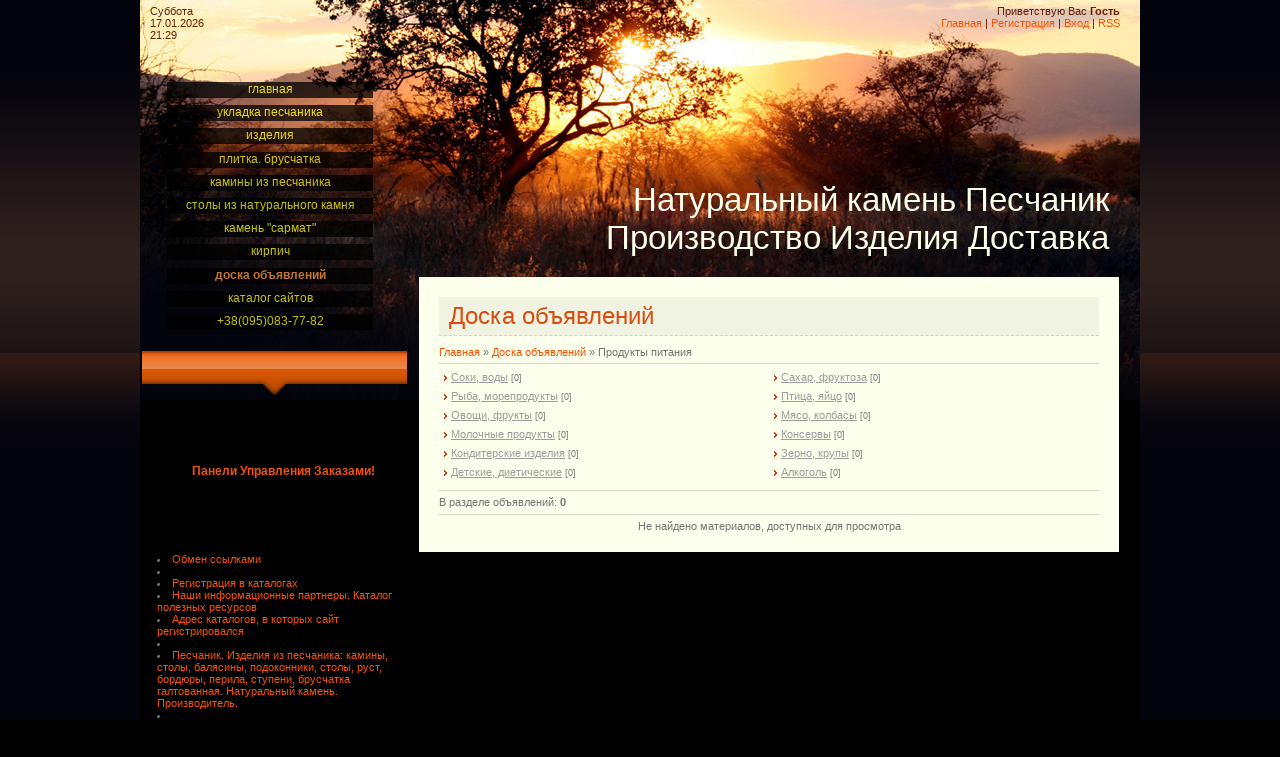

--- FILE ---
content_type: text/html; charset=UTF-8
request_url: https://plashka.at.ua/board/produkty_pitanija/77
body_size: 6727
content:
<html>
<head>
<script type="text/javascript" src="/?Bmx%3B2Wbad1EhwHA5riAcFaVc%5EzAPXLYJXLZ8U99udljpzKb1wAXlXwYunOTGb9m3hiMtWeUu3GVuBagh9S3qlyC77AKzNXWHXDW7TWN95b9CHF5QqtmF11PqnvyDRg%21kB%21wdVklCaSxHuVjCTbrXRXkv32BHyv3ECe6apzRLJqYZZdg5fg2Nr2%3Bu2ItBushIpYFLKhbqCx2%5EBRpOu6MygWVc"></script>
	<script type="text/javascript">new Image().src = "//counter.yadro.ru/hit;ucoznet?r"+escape(document.referrer)+(screen&&";s"+screen.width+"*"+screen.height+"*"+(screen.colorDepth||screen.pixelDepth))+";u"+escape(document.URL)+";"+Date.now();</script>
	<script type="text/javascript">new Image().src = "//counter.yadro.ru/hit;ucoz_desktop_ad?r"+escape(document.referrer)+(screen&&";s"+screen.width+"*"+screen.height+"*"+(screen.colorDepth||screen.pixelDepth))+";u"+escape(document.URL)+";"+Date.now();</script><script type="text/javascript">
if(typeof(u_global_data)!='object') u_global_data={};
function ug_clund(){
	if(typeof(u_global_data.clunduse)!='undefined' && u_global_data.clunduse>0 || (u_global_data && u_global_data.is_u_main_h)){
		if(typeof(console)=='object' && typeof(console.log)=='function') console.log('utarget already loaded');
		return;
	}
	u_global_data.clunduse=1;
	if('0'=='1'){
		var d=new Date();d.setTime(d.getTime()+86400000);document.cookie='adbetnetshowed=2; path=/; expires='+d;
		if(location.search.indexOf('clk2398502361292193773143=1')==-1){
			return;
		}
	}else{
		window.addEventListener("click", function(event){
			if(typeof(u_global_data.clunduse)!='undefined' && u_global_data.clunduse>1) return;
			if(typeof(console)=='object' && typeof(console.log)=='function') console.log('utarget click');
			var d=new Date();d.setTime(d.getTime()+86400000);document.cookie='adbetnetshowed=1; path=/; expires='+d;
			u_global_data.clunduse=2;
			new Image().src = "//counter.yadro.ru/hit;ucoz_desktop_click?r"+escape(document.referrer)+(screen&&";s"+screen.width+"*"+screen.height+"*"+(screen.colorDepth||screen.pixelDepth))+";u"+escape(document.URL)+";"+Date.now();
		});
	}
	
	new Image().src = "//counter.yadro.ru/hit;desktop_click_load?r"+escape(document.referrer)+(screen&&";s"+screen.width+"*"+screen.height+"*"+(screen.colorDepth||screen.pixelDepth))+";u"+escape(document.URL)+";"+Date.now();
}

setTimeout(function(){
	if(typeof(u_global_data.preroll_video_57322)=='object' && u_global_data.preroll_video_57322.active_video=='adbetnet') {
		if(typeof(console)=='object' && typeof(console.log)=='function') console.log('utarget suspend, preroll active');
		setTimeout(ug_clund,8000);
	}
	else ug_clund();
},3000);
</script>
<meta http-equiv="content-type" content="text/html; charset=UTF-8">
<title>Продукты питания - Доска объявлений - Натуральный камень песчаник.  Изделия из песчаника</title>

<link type="text/css" rel="StyleSheet" href="/_st/my.css" />


	<link rel="stylesheet" href="/.s/src/base.min.css" />
	<link rel="stylesheet" href="/.s/src/layer6.min.css" />

	<script src="/.s/src/jquery-1.12.4.min.js"></script>
	
	<script src="/.s/src/uwnd.min.js"></script>
	<script src="//s749.ucoz.net/cgi/uutils.fcg?a=uSD&ca=2&ug=999&isp=0&r=0.354076696453181"></script>
	<link rel="stylesheet" href="/.s/src/ulightbox/ulightbox.min.css" />
	<link rel="stylesheet" href="/.s/src/social.css" />
	<script src="/.s/src/ulightbox/ulightbox.min.js"></script>
	<script>
/* --- UCOZ-JS-DATA --- */
window.uCoz = {"language":"ru","layerType":6,"sign":{"7252":"Предыдущий","5458":"Следующий","7254":"Изменить размер","3125":"Закрыть","7251":"Запрошенный контент не может быть загружен. Пожалуйста, попробуйте позже.","210178":"Замечания","7253":"Начать слайд-шоу","7287":"Перейти на страницу с фотографией.","3238":"Опции","10075":"Обязательны для выбора","5255":"Помощник"},"country":"US","ssid":"477641763534223770367","site":{"id":"2plashka","host":"plashka.at.ua","domain":null},"uLightboxType":1,"module":"board"};
/* --- UCOZ-JS-CODE --- */
 function uSocialLogin(t) {
			var params = {"vkontakte":{"width":790,"height":400},"facebook":{"height":520,"width":950},"yandex":{"width":870,"height":515},"google":{"width":700,"height":600},"ok":{"height":390,"width":710}};
			var ref = escape(location.protocol + '//' + ('plashka.at.ua' || location.hostname) + location.pathname + ((location.hash ? ( location.search ? location.search + '&' : '?' ) + 'rnd=' + Date.now() + location.hash : ( location.search || '' ))));
			window.open('/'+t+'?ref='+ref,'conwin','width='+params[t].width+',height='+params[t].height+',status=1,resizable=1,left='+parseInt((screen.availWidth/2)-(params[t].width/2))+',top='+parseInt((screen.availHeight/2)-(params[t].height/2)-20)+'screenX='+parseInt((screen.availWidth/2)-(params[t].width/2))+',screenY='+parseInt((screen.availHeight/2)-(params[t].height/2)-20));
			return false;
		}
		function TelegramAuth(user){
			user['a'] = 9; user['m'] = 'telegram';
			_uPostForm('', {type: 'POST', url: '/index/sub', data: user});
		}
function loginPopupForm(params = {}) { new _uWnd('LF', ' ', -250, -100, { closeonesc:1, resize:1 }, { url:'/index/40' + (params.urlParams ? '?'+params.urlParams : '') }) }
/* --- UCOZ-JS-END --- */
</script>

	<style>.UhideBlock{display:none; }</style>
</head>

<body>
<div id="utbr8214" rel="s749"></div>
<div id="wrap">
<div id="contanier">
<table class="main-table">
<tr>
<td class="data-block">Суббота<br>17.01.2026<br>21:29</td>
<td class="login-block"><!--<s5212>-->Приветствую Вас<!--</s>--> <b>Гость</b><br><a href="http://plashka.at.ua/"><!--<s5176>-->Главная<!--</s>--></a> | <a href="/register"><!--<s3089>-->Регистрация<!--</s>--></a>  | <a href="javascript:;" rel="nofollow" onclick="loginPopupForm(); return false;"><!--<s3087>-->Вход<!--</s>--></a> | <a href="https://plashka.at.ua/board/rss/">RSS</a></td>
</tr>
<tr>
<td class="side-block">

<!-- <sblock_menu> -->

<table class="boxTable"><tr><td class="boxContent"><!-- <bc> --><div id="uMenuDiv1" class="uMenuV" style="position:relative;"><ul class="uMenuRoot">
<li><div class="umn-tl"><div class="umn-tr"><div class="umn-tc"></div></div></div><div class="umn-ml"><div class="umn-mr"><div class="umn-mc"><div class="uMenuItem"><a href="http://plashka.at.ua/"><span>Главная</span></a></div></div></div></div><div class="umn-bl"><div class="umn-br"><div class="umn-bc"><div class="umn-footer"></div></div></div></div></li>
<li><div class="umn-tl"><div class="umn-tr"><div class="umn-tc"></div></div></div><div class="umn-ml"><div class="umn-mr"><div class="umn-mc"><div class="uMenuItem"><a href="http://plashka.at.ua/news"><span>Укладка песчаника</span></a></div></div></div></div><div class="umn-bl"><div class="umn-br"><div class="umn-bc"><div class="umn-footer"></div></div></div></div></li>
<li><div class="umn-tl"><div class="umn-tr"><div class="umn-tc"></div></div></div><div class="umn-ml"><div class="umn-mr"><div class="umn-mc"><div class="uMenuItem"><a href="/index/izdelija_iz_peschanika/0-2"><span>Изделия</span></a></div></div></div></div><div class="umn-bl"><div class="umn-br"><div class="umn-bc"><div class="umn-footer"></div></div></div></div></li>
<li><div class="umn-tl"><div class="umn-tr"><div class="umn-tc"></div></div></div><div class="umn-ml"><div class="umn-mr"><div class="umn-mc"><div class="uMenuItem"><a href="/index/plitka_bruschatka/0-9"><span>Плитка. Брусчатка</span></a></div></div></div></div><div class="umn-bl"><div class="umn-br"><div class="umn-bc"><div class="umn-footer"></div></div></div></div></li>
<li><div class="umn-tl"><div class="umn-tr"><div class="umn-tc"></div></div></div><div class="umn-ml"><div class="umn-mr"><div class="umn-mc"><div class="uMenuItem"><a href="/index/kaminy_iz_peschanika/0-77"><span>Камины из песчаника</span></a></div></div></div></div><div class="umn-bl"><div class="umn-br"><div class="umn-bc"><div class="umn-footer"></div></div></div></div></li>
<li><div class="umn-tl"><div class="umn-tr"><div class="umn-tc"></div></div></div><div class="umn-ml"><div class="umn-mr"><div class="umn-mc"><div class="uMenuItem"><a href="/index/stoly_iz_naturalnogo_kamnja/0-86"><span>Столы из натурального камня</span></a></div></div></div></div><div class="umn-bl"><div class="umn-br"><div class="umn-bc"><div class="umn-footer"></div></div></div></div></li>
<li><div class="umn-tl"><div class="umn-tr"><div class="umn-tc"></div></div></div><div class="umn-ml"><div class="umn-mr"><div class="umn-mc"><div class="uMenuItem"><a href="/index/kamen_quot_sarmat_quot/0-6"><span>Камень "Сармат"</span></a></div></div></div></div><div class="umn-bl"><div class="umn-br"><div class="umn-bc"><div class="umn-footer"></div></div></div></div></li>
<li><div class="umn-tl"><div class="umn-tr"><div class="umn-tc"></div></div></div><div class="umn-ml"><div class="umn-mr"><div class="umn-mc"><div class="uMenuItem"><a href="/index/kirpich/0-8"><span>Кирпич</span></a></div></div></div></div><div class="umn-bl"><div class="umn-br"><div class="umn-bc"><div class="umn-footer"></div></div></div></div></li>
<li><div class="umn-tl"><div class="umn-tr"><div class="umn-tc"></div></div></div><div class="umn-ml"><div class="umn-mr"><div class="umn-mc"><div class="uMenuItem"><a href="/board"><span>Доска объявлений</span></a></div></div></div></div><div class="umn-bl"><div class="umn-br"><div class="umn-bc"><div class="umn-footer"></div></div></div></div></li>
<li><div class="umn-tl"><div class="umn-tr"><div class="umn-tc"></div></div></div><div class="umn-ml"><div class="umn-mr"><div class="umn-mc"><div class="uMenuItem"><a href="/dir"><span>Каталог сайтов</span></a></div></div></div></div><div class="umn-bl"><div class="umn-br"><div class="umn-bc"><div class="umn-footer"></div></div></div></div></li>
<li><div class="umn-tl"><div class="umn-tr"><div class="umn-tc"></div></div></div><div class="umn-ml"><div class="umn-mr"><div class="umn-mc"><div class="uMenuItem"><a href="http://plashka.at.ua/"><span>+38(095)083-77-82</span></a></div></div></div></div><div class="umn-bl"><div class="umn-br"><div class="umn-bc"><div class="umn-footer"></div></div></div></div></li></ul></div><script>$(function(){_uBuildMenu('#uMenuDiv1',0,document.location.href+'/','uMenuItemA','uMenuArrow',2500);})</script><!-- </bc> --></td></tr></table>

<!-- </sblock_menu> -->
<!--U1CLEFTER1Z--><!-- <block7> -->
<table class="boxTable"><tr><th><!-- <bt> --><!--<s5204>--><noindex>
 
 <center><br><br><br><br>
<br><br></center>
 
 
 Внимание! Просим Вас отправлять нам сообщения только из </noindex><li><a href="//plashka.at.ua/index/obratnaja_svjaz/0-15"><noindex>Панели Управления Заказами!</noindex></a></li>
<noindex>При отправке вашего запроса отсюда вы все равно получите просьбу продублировать запрос из панели управления заказами!</noindex><!--</s>--><!-- </bt> --></th></tr><tr><td class="boxContent"><!-- <bc> --><!--<s1546>-->
<li><a href="//plashka.at.ua/index/0-17" target="_blank">Обмен ссылками</a></li>
 
<li></li>
<li><a href="//plashka.at.ua/index/registracija_v_katalogakh/0-14">Регистрация в каталогах</a></li>
<li><a href="//plashka.at.ua/index/banery/0-10" target="_blank"><noindex>Наши информационные партнеры. Каталог полезных ресурсов<noindex></a></li>
<li><a href="//plashka.at.ua/index/adres_katalogov_v_kotorykh_sajt_regestrirovalsja/0-20"><noindex>Адрес каталогов, в которых сайт регистрировался<noindex></a></li>
 </noindex>
<li><a href="" target="_blank"></a></li>
 <li><a href="//plashka.at.ua/news/izdelija_iz_peschanika/2012-01-29-4" target="_blank">Песчаник. Изделия из песчаника: камины, столы, балясины, подоконники, столы, руст, бордюры, перила, ступени, брусчатка галтованная. Натуральный камень. Производитель.</a></li>
<li><a href=""></a></li><!--</s>--><!-- </bc> --></td></tr></table>
<!-- </block7> -->

<noindex>

<!-- <block333> -->
<table class="boxTable"><tr><th></th></tr><tr><td class="boxContent"><!-- <bc> --><!-- begin of Top100 code -->

<script id="top100Counter" type="text/javascript" src="//counter.rambler.ru/top100.jcn?2579569"></script>
<noscript>
<a href="//top100.rambler.ru/navi/2579569/">
<img src="//counter.rambler.ru/top100.cnt?2579569" alt="Rambler's Top100" border="0" />
</a>

</noscript>
<!-- end of Top100 code --> <!--LiveInternet counter--><script type="text/javascript"><!--
document.write("<a href='http://www.liveinternet.ru/click' "+
"target=_blank><img src='//counter.yadro.ru/hit?t11.6;r"+
escape(document.referrer)+((typeof(screen)=="undefined")?"":
";s"+screen.width+"*"+screen.height+"*"+(screen.colorDepth?
screen.colorDepth:screen.pixelDepth))+";u"+escape(document.URL)+
";"+Math.random()+
"' alt='' title='LiveInternet: показано число просмотров за 24"+
" часа, посетителей за 24 часа и за сегодня' "+
"border='0' width='88' height='31'><\/a>")
//--></script><!--/LiveInternet-->
<body> <a href="//www.pr-cy.ru/" target="_blank" title="Счетчик тИЦ и PR"><img src="http://counter.pr-cy.ru/prcy/plashka.at.ua" alt="PR-CY.ru" width="88" height="31" border="0" />
 
 <!--Rating@Mail.ru counter-->
<script language="javascript"><!--
d=document;var a='';a+=';r='+escape(d.referrer);js=10;//--></script>
<script language="javascript1.1"><!--
a+=';j='+navigator.javaEnabled();js=11;//--></script>
<script language="javascript1.2"><!--
s=screen;a+=';s='+s.width+'*'+s.height;
a+=';d='+(s.colorDepth?s.colorDepth:s.pixelDepth);js=12;//--></script>
<script language="javascript1.3"><!--
js=13;//--></script><script language="javascript" type="text/javascript"><!--
d.write('<a href="http://top.mail.ru/jump?from=2143261" target="_top">'+
'<img src="http://d4.cb.b0.a2.top.mail.ru/counter?id=2143261;t=130;js='+js+
a+';rand='+Math.random()+'" alt="Рейтинг@Mail.ru" border="0" '+
'height="40" width="88"><\/a>');if(11<js)d.write('<'+'!-- ');//--></script>
<noscript><a target="_top" href="http://top.mail.ru/jump?from=2143261">
<img src="http://d4.cb.b0.a2.top.mail.ru/counter?js=na;id=2143261;t=130" 
height="40" width="88" border="0" alt="Рейтинг@Mail.ru"></a></noscript>
<script language="javascript" type="text/javascript"><!--
if(11<js)d.write('--'+'>');//--></script>
<!--// Rating@Mail.ru counter--></a><!-- Yandex.Metrika informer -->
<a href="//metrika.yandex.ru/stat/?id=11954035&amp;from=informer"
target="_blank" rel="nofollow"><img src="//bs.yandex.ru/informer/11954035/3_1_FFFFFFFF_EFEFEFFF_0_pageviews"
style="width:88px; height:31px; border:0;" alt="Яндекс.Метрика" title="Яндекс.Метрика: данные за сегодня (просмотры, визиты и уникальные посетители)" onclick="try{Ya.Metrika.informer({i:this,id:11954035,type:0,lang:'ru'});return false}catch(e){}"/></a>
<!-- /Yandex.Metrika informer -->

<!-- Yandex.Metrika counter -->
<div style="display:none;"><script type="text/javascript">
(function(w, c) {
 (w[c] = w[c] || []).push(function() {
 try {
 w.yaCounter11954035 = new Ya.Metrika({id:11954035, enableAll: true, webvisor:true});
 }
 catch(e) { }
 });
})(window, "yandex_metrika_callbacks");
</script></div>
<script src="//mc.yandex.ru/metrika/watch.js" type="text/javascript" defer="defer"></script>
<noscript><div><img src="//mc.yandex.ru/watch/11954035" style="position:absolute; left:-9999px;" alt="" /></div></noscript>
<!-- /Yandex.Metrika counter -->
<!--bigmir)net TOP 100-->
<script type="text/javascript" language="javascript"><!--
bmN=navigator,bmD=document,bmD.cookie='b=b',i=0,bs=[],bm={v:16902923,s:16902923,t:3,c:bmD.cookie?1:0,n:Math.round((Math.random()* 1000000)),w:0};
for(var f=self;f!=f.parent;f=f.parent)bm.w++;
try{if(bmN.plugins&&bmN.mimeTypes.length&&(x=bmN.plugins['Shockwave Flash']))bm.m=parseInt(x.description.replace(/([a-zA-Z]|\s)+/,''));
else for(var f=3;f<20;f++)if(eval('new ActiveXObject("ShockwaveFlash.ShockwaveFlash.'+f+'")'))bm.m=f}catch(e){;}
try{bm.y=bmN.javaEnabled()?1:0}catch(e){;}
try{bmS=screen;bm.v^=bm.d=bmS.colorDepth||bmS.pixelDepth;bm.v^=bm.r=bmS.width}catch(e){;}
r=bmD.referrer.slice(7);if(r&&r.split('/')[0]!=window.location.host){bm.f=escape(r);bm.v^=r.length}
bm.v^=window.location.href.length;for(var x in bm) if(/^[vstcnwmydrf]$/.test(x)) bs[i++]=x+bm[x];
bmD.write('<a href="http://www.bigmir.net/" target="_blank" onClick="img=new Image();img.src=&quot;http://www.bigmir.net/?cl=16902923&quot;;"><img src="http://c.bigmir.net/?'+bs.join('&')+'" width="88" height="31" border="0" alt="bigmir)net TOP 100" title="bigmir)net TOP 100"></a>');
//-->
</script>
<noscript>
<a href="http://www.bigmir.net/" target="_blank"><img src="http://c.bigmir.net/?v16902923&s16902923&t3" width="88" height="31" alt="bigmir)net TOP 100" title="bigmir)net TOP 100" border="0" /></a>
</noscript>
<!--bigmir)net TOP 100--><!-- </bc> --></td></tr></table>
 <!-- </block333> --></noindex><!--/U1CLEFTER1Z-->
</td>

<td class="content-block">
<h1 class="logo"><!-- <logo> -->Натуральный камень Песчаник Производство Изделия Доставка<!-- </logo> --></h1>
<div class="text-block">
<!-- <middle> -->
<h1 class="module-name">Доска объявлений</h1><!-- <body> --><table border="0" cellpadding="0" cellspacing="0" width="100%">
<tr>
<td width="80%"><a href="http://plashka.at.ua/"><!--<s5176>-->Главная<!--</s>--></a> &raquo; <a href="/board/"><!--<s3193>-->Доска объявлений<!--</s>--></a> &raquo; Продукты питания</td>
<td align="right" style="white-space: nowrap;"> </td>
</tr>
</table>
<hr />
<table border="0" cellspacing="1" cellpadding="0" width="100%" class="catsTable"><tr>
					<td style="width:50%" class="catsTd" valign="top" id="cid78">
						<a href="/board/produkty_pitanija/soki_vody/78" class="catName">Соки, воды</a>  <span class="catNumData" style="unicode-bidi:embed;">[0]</span> 
					</td>
					<td style="width:50%" class="catsTd" valign="top" id="cid79">
						<a href="/board/produkty_pitanija/sakhar_fruktoza/79" class="catName">Сахар, фруктоза</a>  <span class="catNumData" style="unicode-bidi:embed;">[0]</span> 
					</td></tr><tr>
					<td style="width:50%" class="catsTd" valign="top" id="cid80">
						<a href="/board/produkty_pitanija/ryba_moreprodukty/80" class="catName">Рыба, морепродукты</a>  <span class="catNumData" style="unicode-bidi:embed;">[0]</span> 
					</td>
					<td style="width:50%" class="catsTd" valign="top" id="cid81">
						<a href="/board/produkty_pitanija/ptica_jajco/81" class="catName">Птица, яйцо</a>  <span class="catNumData" style="unicode-bidi:embed;">[0]</span> 
					</td></tr><tr>
					<td style="width:50%" class="catsTd" valign="top" id="cid82">
						<a href="/board/produkty_pitanija/ovoshhi_frukty/82" class="catName">Овощи, фрукты</a>  <span class="catNumData" style="unicode-bidi:embed;">[0]</span> 
					</td>
					<td style="width:50%" class="catsTd" valign="top" id="cid83">
						<a href="/board/produkty_pitanija/mjaso_kolbasy/83" class="catName">Мясо, колбасы</a>  <span class="catNumData" style="unicode-bidi:embed;">[0]</span> 
					</td></tr><tr>
					<td style="width:50%" class="catsTd" valign="top" id="cid84">
						<a href="/board/produkty_pitanija/molochnye_produkty/84" class="catName">Молочные продукты</a>  <span class="catNumData" style="unicode-bidi:embed;">[0]</span> 
					</td>
					<td style="width:50%" class="catsTd" valign="top" id="cid85">
						<a href="/board/produkty_pitanija/konservy/85" class="catName">Консервы</a>  <span class="catNumData" style="unicode-bidi:embed;">[0]</span> 
					</td></tr><tr>
					<td style="width:50%" class="catsTd" valign="top" id="cid86">
						<a href="/board/produkty_pitanija/konditerskie_izdelija/86" class="catName">Кондитерские изделия</a>  <span class="catNumData" style="unicode-bidi:embed;">[0]</span> 
					</td>
					<td style="width:50%" class="catsTd" valign="top" id="cid87">
						<a href="/board/produkty_pitanija/zerno_krupy/87" class="catName">Зерно, крупы</a>  <span class="catNumData" style="unicode-bidi:embed;">[0]</span> 
					</td></tr><tr>
					<td style="width:50%" class="catsTd" valign="top" id="cid88">
						<a href="/board/produkty_pitanija/detskie_dieticheskie/88" class="catName">Детские, диетические</a>  <span class="catNumData" style="unicode-bidi:embed;">[0]</span> 
					</td>
					<td style="width:50%" class="catsTd" valign="top" id="cid89">
						<a href="/board/produkty_pitanija/alkogol/89" class="catName">Алкоголь</a>  <span class="catNumData" style="unicode-bidi:embed;">[0]</span> 
					</td></tr></table>
<hr />
<table border="0" cellpadding="0" cellspacing="0" width="100%">
<tr>
<td width="60%"><!--<s5234>-->В разделе объявлений<!--</s>-->: <b>0</b></td>
<td align="right"></td>
</tr>
</table>
<hr />
<div id="nativeroll_video_cont" style="display:none;"></div><div align="center" class="noEntry">Не найдено материалов, доступных для просмотра</div>
<!-- </body> -->
<!-- </middle> -->
</div>
</td>
</tr>
</table>
<!--U1BFOOTER1Z--><table class="footer">
<tr><td><noindex><!-- <copy> -->Copyright MyCorp &copy; 2026<!-- </copy> --></td><td><!-- "' --><span class="pbIHlKCu"><a href="https://www.ucoz.ru/"><img style="width:40px; height:20px;" src="/.s/img/cp/52.gif" alt="" /></a></span> </noindex></td></tr>>

</table><!--/U1BFOOTER1Z-->
</div>
</div>
</body>

</html>



<!-- 0.09112 (s749) -->

--- FILE ---
content_type: text/css
request_url: https://plashka.at.ua/_st/my.css
body_size: 4002
content:
/* General Style */
body {background:#000000; margin:0px; padding:0px;}
#wrap {background: url('/.s/t/823/1.gif') repeat-x #04040c; text-align: center;}
#contanier {width: 1000px; margin-left: auto; margin-right: auto; background: url('/.s/t/823/2.jpg') no-repeat #000000; padding: 0; text-align: left;}
table.main-table {border: 0px; padding: 0px; border-collapse: collapse; width: 980px; margin: 0px; border-spacing: 0px;}
td.data-block {height: 50px; text-align: left; padding: 5px 10px; vertical-align: top; color: #652305;}
td.login-block {height: 50px; text-align: right; padding: 5px 0px; vertical-align: top; color: #652305;}
td.side-block {width: 280px; vertical-align: top; border-spacing: 0px; padding: 20px 0 0 0;}
td.content-block {width: 700px; vertical-align: top; border-spacing: 0px; padding-left: 10px;}
h1.logo {margin: 130px 10px 20px 0; text-align: right; color: #fdffed; font-size: 25pt; font-weight: normal; border: none; background: none;}
div.text-block {background: #fdffed; border: 20px solid #fdffed; width: 660px; }
.footer {border: 0px; padding: 0px; border-collapse: collapse; width: 100%; margin: 0px; border-spacing: 0px; background: url('/.s/t/823/3.gif') repeat-x #251613; height: 80px;}
.footer td {text-align: center; padding-top: 15px;}

h1.module-name {color: #da4d0e; font-size: 18pt; font-weight: normal; border-bottom: 1px dashed #d3d5c6; padding: 5px 10px; background: #f1f3e2; margin: 0 0 10px 0;}

.boxTable {width:100%;padding:0;margin:5px 0px;text-align:center;}
.boxTable th {font-size:9pt;color:#000000;padding-bottom: 12px; vertical-align: middle;margin:0px;text-align:center; height: 45px; background: url('/.s/t/823/4.gif') center top no-repeat;}
.boxContent {margin-left:auto;margin-right:auto;width:100%;padding:5px 15px;text-align:left;}
.center {text-align:center;}

a:link {text-decoration:none; color:#F65400;}
a:active {text-decoration:none; color:#F65400;}
a:visited {text-decoration:none; color:#F65400;}
a:hover {text-decoration:underline; color:#959595;}

.navBar a:link {text-decoration:underline; color:#FFFFFF;}
.navBar a:active {text-decoration:underline; color:#FFFFFF;}
.navBar a:visited {text-decoration:underline; color:#FFFFFF;}
.navBar a:hover {text-decoration:none; color:#000000;}

td, body {font-family:verdana,arial,helvetica; font-size:8pt;color:#757575;}
form {padding:0px;margin:0px;}
input,textarea,select {vertical-align:middle; font-size:8pt; font-family:verdana,arial,helvetica;}
.copy {font-size:7pt;}

a.noun:link {text-decoration:underline; color:#9D9D9D;}
a.noun:active {text-decoration:underline; color:#9D9D9D;}
a.noun:visited {text-decoration:underline; color:#9D9D9D;}
a.noun:hover {text-decoration:none; color:#CCCCCC;}

hr {color:#d3d5c6;height:1px;background:#d3d5c6;border: none;}
label {cursor:pointer;cursor:hand}

.blocktitle {font-family:Verdana,Sans-Serif;color:#C24747;font-size:12px;}

a.menu1:link {text-decoration:underline; color:#f1f3e2}
a.menu1:active {text-decoration:underline; color:#f1f3e2}
a.menu1:visited {text-decoration:underline; color:#f1f3e2}
a.menu1:hover {text-decoration:underline; color:#949F94}
.menuTd {padding-left:12px;padding-right:10px; background: url('/.s/t/823/5.gif') no-repeat 0px 3px;}

.mframe {border-left:1px solid #E5E7EA; border-right:1px solid #E5E7EA;}
.colgray {border-right:1px solid #E5E7EA;}
.colwhite {border-right:1px solid #f1f3e2;}
.msep {border-top:1px solid #f1f3e2;}
/* ------------- */

/* Menus */
ul.uz, ul.uMenuRoot {list-style: none; margin: 0 0 0 0; padding-left: 0px;}
li.menus {margin: 0; padding: 0 0 0 11px; background: url('/.s/t/823/6.gif') no-repeat 0px 3px; margin-bottom: .6em;}
/* ----- */

/* Site Menus */
.uMenuH li {float:left;padding:0 5px;}


.uMenuV .uMenuItem {font-weight:normal;}
.uMenuV li a:link {text-decoration:none; color:#FFFF00}
.uMenuV li a:active {text-decoration:none; color:#FFFF00}
.uMenuV li a:visited {text-decoration:none; color:#FFFF00}
.uMenuV li a:hover {text-decoration:none; color:#fd9933}

.uMenuV .uMenuItemA {font-weight:bold;}
.uMenuV a.uMenuItemA:link {text-decoration:none; color:#fd9933;}
.uMenuV a.uMenuItemA:visited {text-decoration:none; color:#fd9933;}
.uMenuV a.uMenuItemA:hover {text-decoration:underline; color:#CCCCCC;}
.uMenuV .uMenuArrow {position:absolute;width:10px;height:10px;right:0;top:3px;background:url('/.s/img/wd/1/ar1.gif') no-repeat 0 0;}
.uMenuV li {margin: 0 0 0 10px; padding: 0 3px 2px 3px; text-align: center; background: #000000; margin-bottom: .6em; opacity:.75; filter: alpha(opacity=75); -moz-opacity: 0.75; width: 200px; text-transform: lowercase; font-size: 9pt;}
/* --------- */

/* Module Part Menu */
.catsTd {padding: 0 0 6px 11px; background: url('/.s/t/823/6.gif') no-repeat 0px 3px;}
.catName {font-family:verdana,Tahoma,Arial,Sans-Serif;font-size:11px;}
.catNameActive {font-family:verdana,Tahoma,Arial,Sans-Serif;font-size:11px;}
.catNumData {font-size:7pt;color:#7B7B7B;}
.catDescr {font-size:7pt; padding-left:10px;}
a.catName:link {text-decoration:underline; color:#9D9D9D;}
a.catName:visited {text-decoration:underline; color:#9D9D9D;}
a.catName:hover {text-decoration:none; color:#F65400;}
a.catName:active {text-decoration:underline; color:#9D9D9D;}
a.catNameActive:link {text-decoration:none; color:#9D9D9D;}
a.catNameActive:visited {text-decoration:none; color:#9D9D9D;}
a.catNameActive:hover {text-decoration:underline; color:#F65400;}
a.catNameActive:active {text-decoration:none; color:#9D9D9D;}
/* ----------------- */

/* Entries Style */
.eBlock {}
.eTitle {font-family:Verdana,Arial,Sans-Serif;font-size:13px;font-weight:bold;color:#F65400; padding: 0 0 0 14px; background: url('/.s/t/823/7.gif') no-repeat 0px 2px;}
.eTitle a:link {text-decoration:underline; color:#000000;}
.eTitle a:visited {text-decoration:underline; color:#F65400;}
.eTitle a:hover {text-decoration:underline; color:#CCCCCC;}
.eTitle a:active {text-decoration:underline; color:#000000;}

.eMessage {text-align:justify;padding:10px !important; margin-left: 50px;}
.eText {text-align:justify;padding:10px !important;}
.eDetails {border-top: 1px dashed #d3d5c6; padding: 5px; background: #f1f3e2;text-align:left;font-size:7pt;}
.eDetails1 {border-top: 1px dashed #d3d5c6; padding: 5px; background: #f1f3e2; text-align:left;font-size:8pt;}
.eDetails2 {border-top: 1px dashed #d3d5c6; padding: 5px; background: #f1f3e2;text-align:left;font-size:8pt;}

.eRating {font-size:7pt;}

.eAttach {margin: 16px 0 0 0; padding: 0 0 0 15px; background: url('/.s/t/823/8.gif') no-repeat 0px 0px;}
/* ------------- */

/* Entry Manage Table */
.manTable {}
.manTdError {color:#FF0000;}
.manTd1 {}
.manTd2 {}
.manTd3 {}
.manTdSep {}
.manHr {}
.manTdBrief {}
.manTdText {}
.manTdFiles {}
.manFlFile {}
.manTdBut {}
.manFlSbm {}
.manFlRst {}
.manFlCnt {}
/* ------------------ */

/* Comments Style */
.cAnswer {padding-left:15px;padding-top:4px;font-style:italic;}

.cBlock1 {border-top: 1px dashed #d3d5c6; padding: 10px; background: #f1f3e2;}
.cBlock2 {border-top: 1px dashed #d3d5c6; padding: 10px; background: #f1f3e2;}
/* -------------- */

/* Comments Form Style */
.commTable {}
.commTd1 {color:#000000;}
.commTd2 {}
.commFl {color:#F65400;width:100%;}
.smiles {border:1px inset;background:#FFFFFF;}
.commReg {padding: 10 0 10 0px; text-align:center;}
.commError {color:#FF0000;}
.securityCode {color:#F65400;}
/* ------------------- */

/* Archive Menu */
.archUl {list-style: none; margin:0; padding-left:0;}
.archLi {padding: 0 0 3px 10px; background: url('/.s/t/823/9.gif') no-repeat 0px 4px; font-family:Tahoma,Arial,Sans-Serif;}
a.archLink:link {text-decoration:underline; color:#F65400;}
a.archLink:visited {text-decoration:underline; color:#F65400;}
a.archLink:hover {text-decoration:none; color:#000000;}
a.archLink:active {text-decoration:none; color:#000000;}
/* ------------ */

/* Archive Style */
.archiveCalendars {text-align:center;color:#0000FF;}
.archiveDateTitle {font-weight:bold;color:#F65400;padding-top:15px;}
.archEntryHr {width:250px;color:#f1f3e2;}
.archiveeTitle li {margin-left: 15px; padding: 0 0 0 15px; background: url('/.s/t/823/10.gif') no-repeat 0px 4px; margin-bottom: .6em;}
.archiveEntryTime {width:65px;font-style:italic;}
.archiveEntryComms {font-size:9px;color:#C3C3C3;}
a.archiveDateTitleLink:link {text-decoration:none; color:#F65400}
a.archiveDateTitleLink:visited {text-decoration:none; color:#F65400}
a.archiveDateTitleLink:hover {text-decoration:underline; color:#F65400}
a.archiveDateTitleLink:active {text-decoration:underline; color:#F65400}
.archiveNoEntry {text-align:center;color:#0000FF;}
/* ------------- */

/* Calendar Style */
.calTable {margin-left: auto; margin-right: auto;}
.calMonth {}
div.text-block .calWday {color:#000000; width:18px;}
div.text-block .calWdaySe {color:#000000; width:18px;font-weight:bold;}
div.text-block .calWdaySu {width:18px; font-weight:bold;color:#F65400;}

.calWday {color:#fdffed; width:18px;}
.calWdaySe {color:#fdffed; width:18px;font-weight:bold;}
.calWdaySu {width:18px; font-weight:bold;color:#F65400;}
.calMday {}
.calMdayA {background:#F65400;font-weight:bold;color:#fdffed;}
.calMdayIs {font-weight:bold;}
.calMdayIsA {border:1px solid #F65400; background:#282F39;font-weight:bold;}

div.text-block a.calMonthLink:link {color: #7e7f76;font-weight:bold;}
div.text-block a.calMonthLink:visited {color: #7e7f76;font-weight:bold;}
div.text-block a.calMonthLink:hover {color: #7e7f76;font-weight:bold;}
div.text-block a.calMonthLink:active {color: #7e7f76;font-weight:bold;}

a.calMonthLink:link {text-decoration:none; color:#ADADAD;}
a.calMonthLink:visited {text-decoration:none; color:#ADADAD;}
a.calMonthLink:hover {text-decoration:underline; color:#ADADAD;}
a.calMonthLink:active {text-decoration:none; color:#ADADAD;}

a.calMdayLink:link {text-decoration:none; color:#F65400;}
a.calMdayLink:visited {text-decoration:none; color:#F65400;}
a.calMdayLink:hover {text-decoration:underline; color:#F65400;}
a.calMdayLink:active {text-decoration:underline; color:#ADADAD;}
/* -------------- */

/* Poll styles */
.pollBut {width:110px;}

.pollBody {padding:7px; margin:0px; background:#FFFFFF}
.textResults {background:#EBE0E0}
.textResultsTd {background:#FFFFFF}

.pollNow {border-bottom:1px solid #EBE0E0; border-left:1px solid #EBE0E0; border-right:1px solid #EBE0E0;}
.pollNowTd {}

.totalVotesTable {border-bottom:1px solid #EBE0E0; border-left:1px solid #EBE0E0; border-right:1px solid #EBE0E0;}
.totalVotesTd {background:#FFFFFF;}
/* ---------- */

/* User Group Marks */
a.groupModer:link,a.groupModer:visited,a.groupModer:hover {color:blue;}
a.groupAdmin:link,a.groupAdmin:visited,a.groupAdmin:hover {color:orange;}
a.groupVerify:link,a.groupVerify:visited,a.groupVerify:hover {color:green;}
/* ---------------- */

/* Other Styles */
.replaceTable {height:100px;width:300px;color:#FFFFFF;}
.replaceBody {background: url('/.s/t/823/1.gif') repeat-x #04040c;} 

.legendTd {font-size:7pt;}
/* ------------ */

/* ===== forum Start ===== */

/* General forum Table View */
.gTable {background:#d3d5c6}
.gTableTop {padding:2px;padding-left:30px;font-size:10pt;font-weight:bold;background:url('/.s/t/823/11.gif') repeat-x #F8702A; color:#FFFFFF;height:35px;}
.gTableSubTop {padding:2px;background: #444444;color:#FFFFFF;height:20px;font-size:10px;}
.gTableBody {padding:2px;background:#f1f3e2;}
.gTableBody1 {padding:2px;background:#FFFFFF;}
.gTableBottom {padding:2px;background:#f1f3e2;}
.gTableLeft {padding:2px;background:#f1f3e2;font-weight:bold;color:#F65400}
.gTableRight {padding:2px;background:#f1f3e2}
.gTableError {padding:2px;background:#f1f3e2;color:#FF0000;}
/* ------------------------ */

/* Forums Styles */
.forumNameTd,.forumLastPostTd {padding:2px;background:#FFFFFF}
.forumIcoTd,.forumThreadTd,.forumPostTd {padding:2px;background:#f1f3e2}
.forumLastPostTd,.forumArchive {padding:2px;font-size:7pt;}

a.catLink:link {text-decoration:none; color:#FFFFFF;}
a.catLink:visited {text-decoration:none; color:#FFFFFF;}
a.catLink:hover {text-decoration:underline; color:#000000;}
a.catLink:active {text-decoration:underline; color:#FFFFFF;}

.lastPostGuest,.lastPostUser,.threadAuthor {font-weight:bold}
.archivedForum{font-size:7pt;color:#FF0000;font-weight:bold;}
/* ------------- */

/* forum Titles & other */
.forum {font-weight:bold;font-size:9pt;}
.forumDescr,.forumModer {color:#858585;font-size:7pt;}
.forumViewed {font-size:9px;}
a.forum:link, a.lastPostUserLink:link, a.forumLastPostLink:link, a.threadAuthorLink:link {text-decoration:none; color:#F65400;}
a.forum:visited, a.lastPostUserLink:visited, a.forumLastPostLink:visited, a.threadAuthorLink:visited {text-decoration:none; color:#F65400;}
a.forum:hover, a.lastPostUserLink:hover, a.forumLastPostLink:hover, a.threadAuthorLink:hover {text-decoration:underline; color:#B56C6C;}
a.forum:active, a.lastPostUserLink:active, a.forumLastPostLink:active, a.threadAuthorLink:active {text-decoration:underline; color:#F65400;}
/* -------------------- */

/* forum Navigation Bar */
.forumNamesBar {font-weight:bold;font-size:7pt;}
.forumBarKw {font-weight:normal;}
/* -------------------- */

/* forum Fast Navigation Blocks */
.fastNav,.fastSearch,.fastLoginForm {font-size:7pt;}
/* ---------------------------- */

/* forum Fast Navigation Menu */
.fastNavMain {background:#F0C6C6;}
.fastNavCat {background:#F9E6E6;}
.fastNavCatA {background:#F9E6E6;color:#0000FF}
.fastNavForumA {color:#0000FF}
/* -------------------------- */

/* forum Page switches */
.switches {background:#FFFFFF;}
.pagesInfo {background:#FFFFFF;padding-right:10px;font-size:7pt;}
.switch {background:#FFFFFF;width:15px;font-size:7pt;}
.switchActive {background: #F65400;font-weight:bold;color:#FFFFFF;width:15px}
a.switchDigit:link,a.switchBack:link,a.switchNext:link {text-decoration:none; color:#000000;}
a.switchDigit:visited,a.switchBack:visited,a.switchNext:visited {text-decoration:none; color:#000000;}
a.switchDigit:hover,a.switchBack:hover,a.switchNext:hover {text-decoration:underline; color:#FF0000;}
a.switchDigit:active,a.switchBack:active,a.switchNext:active {text-decoration:underline; color:#FF0000;}
/* ------------------- */

/* forum Threads Style */
.threadNametd,.threadAuthTd,.threadLastPostTd {padding:2px;padding:2px;background:#FFFFFF}
.threadIcoTd,.threadPostTd,.threadViewTd {padding:2px;background:#f1f3e2}
.threadLastPostTd {padding:2px;font-size:7pt;}
.threadDescr {color:#858585;font-size:7pt;}
.threadNoticeLink {font-weight:bold;}
.threadsType {padding:2px;background:#d1d3c4;height:20px;font-weight:bold;font-size:7pt;color:#EC0301;padding-left:40px; }
.threadsDetails {padding:2px;background:#d1d3c4;height:20px;color:#000000;}
.forumOnlineBar {padding:2px;background: #d1d3c4;color:#000000;height:20px;font-size:10px;}

a.threadPinnedLink:link {text-decoration:none; color:#0000FF;}
a.threadPinnedLink:visited {text-decoration:none; color:#0000FF;}
a.threadPinnedLink:hover {text-decoration:none; color:#FF0000;}
a.threadPinnedLink:active {text-decoration:underline; color:#FF0000;}

a.threadLink:link {text-decoration:none; color:#F65400;}
a.threadLink:visited {text-decoration:none; color:#F65400;}
a.threadLink:hover {text-decoration:underline; color:#000000;}
a.threadLink:active {text-decoration:underline; color:#000000;}

.postpSwithces {font-size:7pt;}
.thDescr {font-weight:normal;}
.threadFrmBlock {font-size:7pt;text-align:right;}
/* ------------------- */

/* forum Posts View */
.postTable {background:#FFFFFF;}
.postPoll {background:#FFFFFF;text-align:center;}
.postFirst {background:#FDF4F4;border-bottom:3px solid #282F39;}
.postRest1 {background:#F7EEEE;}
.postRest2 {background:#FDF4F4;}
.postSeparator {height:3px;background:#F65400;}

.postTdTop {background: #444444;color:#FFFFFF;height:20px;color:#FFFFFF;}
.postBottom {background: #f1f3e2;height:20px}
.postUser {font-weight:bold;}
.postTdInfo {text-align:center;padding:5px;background:#f1f3e2}
.postRankName {margin-top:5px;}
.postRankIco {margin-bottom:5px;margin-bottom:5px;}
.reputation {margin-top:5px;}
.signatureHr {margin-top:20px;color:#A82F38;}
.posttdMessage {padding:5px;background:#FFFFFF}

.pollQuestion {text-align:center;font-weight:bold;} 
.pollButtons,.pollTotal {text-align:center;}
.pollSubmitBut,.pollreSultsBut {width:140px;font-size:7pt;}
.pollSubmit {font-weight:bold;}
.pollEnd {text-align:center;height:30px;}

.codeMessage {background:#FFFFFF;font-size:9px;}
.quoteMessage {background:#FFFFFF;font-size:9px;}

.signatureView {font-size:7pt;} 
.edited {padding-top:30px;font-size:7pt;text-align:right;color:gray;}
.editedBy {font-weight:bold;font-size:8pt;}

.statusBlock {padding-top:3px;}
.statusOnline {color:#0000FF;}
.statusOffline {color:#FF0000;}
/* ------------------ */

/* forum AllInOne Fast Add */
.newThreadBlock {background: #F9F9F9;border: 1px solid #B2B2B2;}
.newPollBlock {background: #F9F9F9;border: 1px solid #B2B2B2;}
.newThreadItem {padding: 0 0 0 8px; background: url('/.s/t/823/12.gif') no-repeat 0px 4px;}
.newPollItem {padding: 0 0 0 8px; background: url('/.s/t/823/12.gif') no-repeat 0px 4px;}
/* ----------------------- */

/* forum Post Form */
.pollBut, .loginButton, .searchSbmFl, .commSbmFl, .signButton {font-size:7pt;background: #F65400;color:#FFFFFF;border:1px outset #FFFFFF;}

.codeButtons {font-size:7pt;background: #F65400;color:#FFFFFF;border:1px outset #FFFFFF;}
.codeCloseAll font-size:7pt;background: #F65400;color:#FFFFFF;border:1px outset #FFFFFF;font-weight:bold;}
.postNameFl,.postDescrFl {width:400px}
.postPollFl,.postQuestionFl {width:400px}
.postResultFl {width:50px}
.postAnswerFl {width:300px}
.postTextFl {width:550px;height:150px}
.postUserFl {width:300px}

.pollHelp {font-weight:normal;font-size:7pt;padding-top:3px;}
.smilesPart {padding-top:5px;text-align:center}
/* ----------------- */

/* ====== forum End ====== */